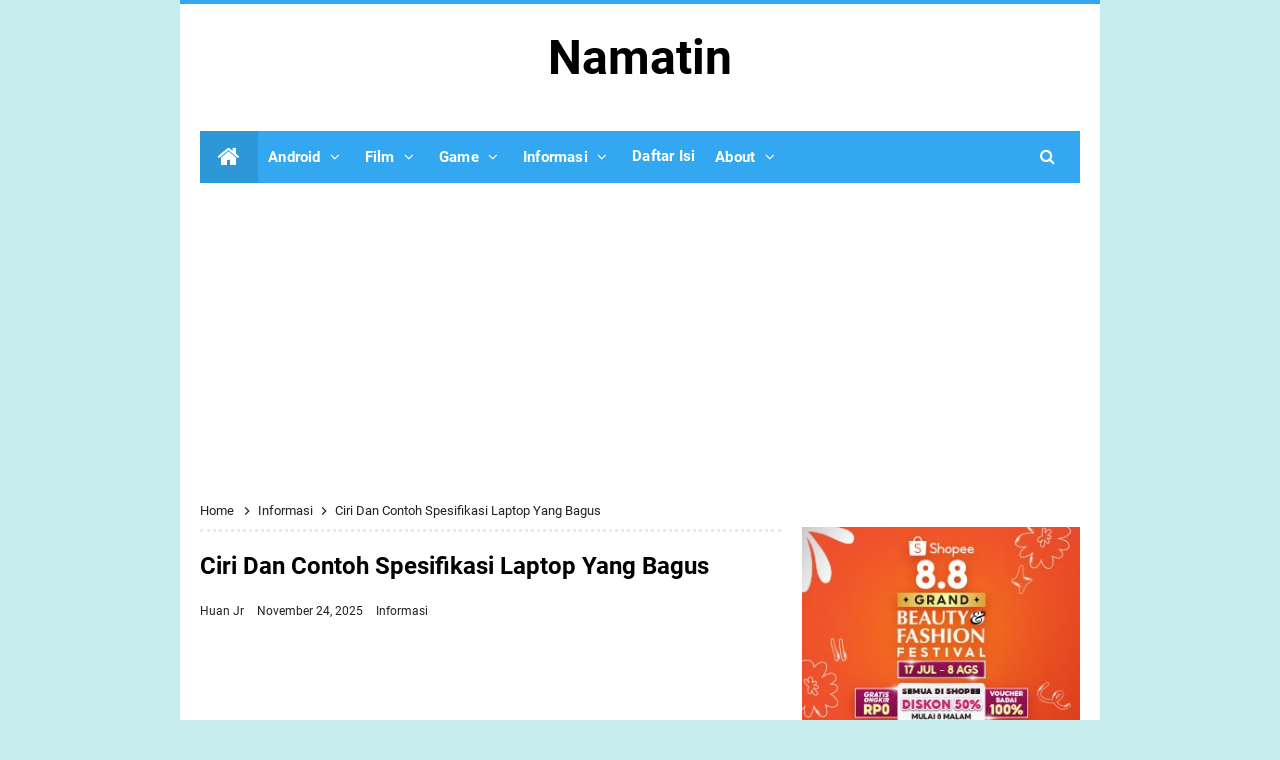

--- FILE ---
content_type: text/html; charset=utf-8
request_url: https://www.google.com/recaptcha/api2/aframe
body_size: 268
content:
<!DOCTYPE HTML><html><head><meta http-equiv="content-type" content="text/html; charset=UTF-8"></head><body><script nonce="VKAlRV-od6OXu1JjLyVL-Q">/** Anti-fraud and anti-abuse applications only. See google.com/recaptcha */ try{var clients={'sodar':'https://pagead2.googlesyndication.com/pagead/sodar?'};window.addEventListener("message",function(a){try{if(a.source===window.parent){var b=JSON.parse(a.data);var c=clients[b['id']];if(c){var d=document.createElement('img');d.src=c+b['params']+'&rc='+(localStorage.getItem("rc::a")?sessionStorage.getItem("rc::b"):"");window.document.body.appendChild(d);sessionStorage.setItem("rc::e",parseInt(sessionStorage.getItem("rc::e")||0)+1);localStorage.setItem("rc::h",'1768385641853');}}}catch(b){}});window.parent.postMessage("_grecaptcha_ready", "*");}catch(b){}</script></body></html>

--- FILE ---
content_type: text/javascript; charset=UTF-8
request_url: https://www.namatin.com/feeds/posts/summary/-/Informasi?alt=json-in-script&orderby=updated&max-results=0&callback=randomRelatedIndex
body_size: 797
content:
// API callback
randomRelatedIndex({"version":"1.0","encoding":"UTF-8","feed":{"xmlns":"http://www.w3.org/2005/Atom","xmlns$openSearch":"http://a9.com/-/spec/opensearchrss/1.0/","xmlns$blogger":"http://schemas.google.com/blogger/2008","xmlns$georss":"http://www.georss.org/georss","xmlns$gd":"http://schemas.google.com/g/2005","xmlns$thr":"http://purl.org/syndication/thread/1.0","id":{"$t":"tag:blogger.com,1999:blog-7614772097999147341"},"updated":{"$t":"2026-01-14T14:10:15.712+07:00"},"category":[{"term":"Livery Bussid"},{"term":"Informasi"},{"term":"Anime"},{"term":"Cheat Game Android"},{"term":"Logo DLS"},{"term":"Kit Dream League Soccer"},{"term":"Game"},{"term":"Cheat Game Ps2"},{"term":"Bussid"},{"term":"Film"},{"term":"Android"},{"term":"Recipe"},{"term":"Cheat Game PC"},{"term":"Mod Bussid"},{"term":"Cheat Game Ps3"},{"term":"Islam"},{"term":"Cheat Game PPSSPP"},{"term":"Mod Apk"},{"term":"Livery ESTS ID"},{"term":"Bus"},{"term":"Cheat Game GBA"},{"term":"Cheat Game Ps1"},{"term":"Cheat Game iOS"}],"title":{"type":"text","$t":"Namatin"},"subtitle":{"type":"html","$t":""},"link":[{"rel":"http://schemas.google.com/g/2005#feed","type":"application/atom+xml","href":"https:\/\/www.namatin.com\/feeds\/posts\/summary"},{"rel":"self","type":"application/atom+xml","href":"https:\/\/www.blogger.com\/feeds\/7614772097999147341\/posts\/summary\/-\/Informasi?alt=json-in-script\u0026max-results=0\u0026orderby=updated"},{"rel":"alternate","type":"text/html","href":"https:\/\/www.namatin.com\/search\/label\/Informasi"},{"rel":"hub","href":"http://pubsubhubbub.appspot.com/"}],"author":[{"name":{"$t":"Huan Jr"},"uri":{"$t":"http:\/\/www.blogger.com\/profile\/03120172303374043745"},"email":{"$t":"noreply@blogger.com"},"gd$image":{"rel":"http://schemas.google.com/g/2005#thumbnail","width":"32","height":"32","src":"\/\/blogger.googleusercontent.com\/img\/b\/R29vZ2xl\/AVvXsEhsicdUxEmNjQJnqpNPnpoW1djHUYU6ZhIVy3TJv77TEoUVGfqLB2mziribP03wjWKCTOwWRbHTDGYM1zIuhR63jVkZupNVKWlRbY08blXxioVyZLrJwK-P6Nk3teJkWig\/s113\/62652abf6e68829e1815d48cf7e29989--tokyo-ghoul-cosplay-.jpg"}}],"generator":{"version":"7.00","uri":"http://www.blogger.com","$t":"Blogger"},"openSearch$totalResults":{"$t":"370"},"openSearch$startIndex":{"$t":"1"},"openSearch$itemsPerPage":{"$t":"0"}}});

--- FILE ---
content_type: text/javascript; charset=UTF-8
request_url: https://www.namatin.com/feeds/posts/summary/-/Informasi?alt=json-in-script&orderby=updated&start-index=307&max-results=3&callback=showRelatedPost
body_size: 2359
content:
// API callback
showRelatedPost({"version":"1.0","encoding":"UTF-8","feed":{"xmlns":"http://www.w3.org/2005/Atom","xmlns$openSearch":"http://a9.com/-/spec/opensearchrss/1.0/","xmlns$blogger":"http://schemas.google.com/blogger/2008","xmlns$georss":"http://www.georss.org/georss","xmlns$gd":"http://schemas.google.com/g/2005","xmlns$thr":"http://purl.org/syndication/thread/1.0","id":{"$t":"tag:blogger.com,1999:blog-7614772097999147341"},"updated":{"$t":"2026-01-14T14:10:15.712+07:00"},"category":[{"term":"Livery Bussid"},{"term":"Informasi"},{"term":"Anime"},{"term":"Cheat Game Android"},{"term":"Logo DLS"},{"term":"Kit Dream League Soccer"},{"term":"Game"},{"term":"Cheat Game Ps2"},{"term":"Bussid"},{"term":"Film"},{"term":"Android"},{"term":"Recipe"},{"term":"Cheat Game PC"},{"term":"Mod Bussid"},{"term":"Cheat Game Ps3"},{"term":"Islam"},{"term":"Cheat Game PPSSPP"},{"term":"Mod Apk"},{"term":"Livery ESTS ID"},{"term":"Bus"},{"term":"Cheat Game GBA"},{"term":"Cheat Game Ps1"},{"term":"Cheat Game iOS"}],"title":{"type":"text","$t":"Namatin"},"subtitle":{"type":"html","$t":""},"link":[{"rel":"http://schemas.google.com/g/2005#feed","type":"application/atom+xml","href":"https:\/\/www.namatin.com\/feeds\/posts\/summary"},{"rel":"self","type":"application/atom+xml","href":"https:\/\/www.blogger.com\/feeds\/7614772097999147341\/posts\/summary\/-\/Informasi?alt=json-in-script\u0026start-index=307\u0026max-results=3\u0026orderby=updated"},{"rel":"alternate","type":"text/html","href":"https:\/\/www.namatin.com\/search\/label\/Informasi"},{"rel":"hub","href":"http://pubsubhubbub.appspot.com/"},{"rel":"previous","type":"application/atom+xml","href":"https:\/\/www.blogger.com\/feeds\/7614772097999147341\/posts\/summary\/-\/Informasi\/-\/Informasi?alt=json-in-script\u0026start-index=304\u0026max-results=3\u0026orderby=updated"},{"rel":"next","type":"application/atom+xml","href":"https:\/\/www.blogger.com\/feeds\/7614772097999147341\/posts\/summary\/-\/Informasi\/-\/Informasi?alt=json-in-script\u0026start-index=310\u0026max-results=3\u0026orderby=updated"}],"author":[{"name":{"$t":"Huan Jr"},"uri":{"$t":"http:\/\/www.blogger.com\/profile\/03120172303374043745"},"email":{"$t":"noreply@blogger.com"},"gd$image":{"rel":"http://schemas.google.com/g/2005#thumbnail","width":"32","height":"32","src":"\/\/blogger.googleusercontent.com\/img\/b\/R29vZ2xl\/AVvXsEhsicdUxEmNjQJnqpNPnpoW1djHUYU6ZhIVy3TJv77TEoUVGfqLB2mziribP03wjWKCTOwWRbHTDGYM1zIuhR63jVkZupNVKWlRbY08blXxioVyZLrJwK-P6Nk3teJkWig\/s113\/62652abf6e68829e1815d48cf7e29989--tokyo-ghoul-cosplay-.jpg"}}],"generator":{"version":"7.00","uri":"http://www.blogger.com","$t":"Blogger"},"openSearch$totalResults":{"$t":"370"},"openSearch$startIndex":{"$t":"307"},"openSearch$itemsPerPage":{"$t":"3"},"entry":[{"id":{"$t":"tag:blogger.com,1999:blog-7614772097999147341.post-4002231604372285470"},"published":{"$t":"2024-11-25T10:56:00.006+07:00"},"updated":{"$t":"2024-11-26T10:36:42.535+07:00"},"category":[{"scheme":"http://www.blogger.com/atom/ns#","term":"Informasi"}],"title":{"type":"text","$t":"Rekomendasi Situs untuk Download Video TikTok Tanpa Watermark"},"summary":{"type":"text","$t":"Diluncurkan pada tahun 2016 di Tiongkok dan diperkuat menjadi sebuah fenomena global oleh generasi muda di mana pun, TikTok kini telah menjadi salah satu situs berbagi video pendek yang paling disukai dan dicintai di seluruh dunia, bahkan hingga menganugerahkan sebutan seperti itu kepada TikTok oleh peristiwa pemungutan suara yang signifikan seperti pemilu AS.\n\nDi media sosial, konten video "},"link":[{"rel":"edit","type":"application/atom+xml","href":"https:\/\/www.blogger.com\/feeds\/7614772097999147341\/posts\/default\/4002231604372285470"},{"rel":"self","type":"application/atom+xml","href":"https:\/\/www.blogger.com\/feeds\/7614772097999147341\/posts\/default\/4002231604372285470"},{"rel":"alternate","type":"text/html","href":"https:\/\/www.namatin.com\/2024\/11\/rekomendasi-situs-untuk-download-video.html","title":"Rekomendasi Situs untuk Download Video TikTok Tanpa Watermark"}],"author":[{"name":{"$t":"Huan Jr"},"uri":{"$t":"http:\/\/www.blogger.com\/profile\/03120172303374043745"},"email":{"$t":"noreply@blogger.com"},"gd$image":{"rel":"http://schemas.google.com/g/2005#thumbnail","width":"32","height":"32","src":"\/\/blogger.googleusercontent.com\/img\/b\/R29vZ2xl\/AVvXsEhsicdUxEmNjQJnqpNPnpoW1djHUYU6ZhIVy3TJv77TEoUVGfqLB2mziribP03wjWKCTOwWRbHTDGYM1zIuhR63jVkZupNVKWlRbY08blXxioVyZLrJwK-P6Nk3teJkWig\/s113\/62652abf6e68829e1815d48cf7e29989--tokyo-ghoul-cosplay-.jpg"}}],"media$thumbnail":{"xmlns$media":"http://search.yahoo.com/mrss/","url":"https:\/\/blogger.googleusercontent.com\/img\/b\/R29vZ2xl\/AVvXsEhhR_cbYTsn_LPcKDYrul5k22Aee2qL0XSlJ5rrEqw6qY81xLSjdT7GC1vnWNoB98Acg3cG94neu613I-KKVf_uvMyRjFeTeV_F0tIjLdd6QCnUzpCdNNfuWKanuCXSitk-86vwInqTyddC-8Bf4hj20oIG3K9zzfjzI7NJfJ9U7H4y-mSCFXi29V4vRyk\/s72-c\/tiktok.jpg","height":"72","width":"72"}},{"id":{"$t":"tag:blogger.com,1999:blog-7614772097999147341.post-7425485646894141990"},"published":{"$t":"2024-11-14T11:25:00.000+07:00"},"updated":{"$t":"2024-11-14T11:25:09.648+07:00"},"category":[{"scheme":"http://www.blogger.com/atom/ns#","term":"Informasi"}],"title":{"type":"text","$t":"Kekayaan Warisan Pafikotasingkawang: Permata Budaya"},"summary":{"type":"text","$t":"Pafikotasingkawang bukan sekadar istilah; ini merangkum praktik budaya yang kaya akan tradisi dan makna. Berasal dari komunitas yang dinamis di Asia Tenggara, bentuk seni ini telah berkembang selama berabad-abad, membentuk adat istiadat dan identitas lokal.Postingan blog ini bertujuan untuk menggali latar belakang sejarah, makna budaya, teknik, tantangan, dan upaya pelestarian yang terkait dengan"},"link":[{"rel":"edit","type":"application/atom+xml","href":"https:\/\/www.blogger.com\/feeds\/7614772097999147341\/posts\/default\/7425485646894141990"},{"rel":"self","type":"application/atom+xml","href":"https:\/\/www.blogger.com\/feeds\/7614772097999147341\/posts\/default\/7425485646894141990"},{"rel":"alternate","type":"text/html","href":"https:\/\/www.namatin.com\/2024\/11\/kekayaan-warisan-pafikotasingkawang.html","title":"Kekayaan Warisan Pafikotasingkawang: Permata Budaya"}],"author":[{"name":{"$t":"Huan Jr"},"uri":{"$t":"http:\/\/www.blogger.com\/profile\/03120172303374043745"},"email":{"$t":"noreply@blogger.com"},"gd$image":{"rel":"http://schemas.google.com/g/2005#thumbnail","width":"32","height":"32","src":"\/\/blogger.googleusercontent.com\/img\/b\/R29vZ2xl\/AVvXsEhsicdUxEmNjQJnqpNPnpoW1djHUYU6ZhIVy3TJv77TEoUVGfqLB2mziribP03wjWKCTOwWRbHTDGYM1zIuhR63jVkZupNVKWlRbY08blXxioVyZLrJwK-P6Nk3teJkWig\/s113\/62652abf6e68829e1815d48cf7e29989--tokyo-ghoul-cosplay-.jpg"}}],"media$thumbnail":{"xmlns$media":"http://search.yahoo.com/mrss/","url":"https:\/\/blogger.googleusercontent.com\/img\/b\/R29vZ2xl\/AVvXsEhiRre2lZGb0RS9AJEtWTptHM36KXWvEdp03oJ-f3RKmU5S9K5BprpLj3A5MIKAnWrknbysjY4tOgOsmMlxOtoFGQM5iICQFgHC4kwIWfWXyceJqJat_0432iMr-2Uzh4xL6kTk5yDKeqqYOcBc_W3sFs-L2JdN1iIx3bZp9pgv2CWPx_P-Mfio9EK6rTM\/s72-c\/singkawang.jpg","height":"72","width":"72"}},{"id":{"$t":"tag:blogger.com,1999:blog-7614772097999147341.post-1984119993205239480"},"published":{"$t":"2024-11-14T11:24:00.005+07:00"},"updated":{"$t":"2024-11-14T11:24:48.681+07:00"},"category":[{"scheme":"http://www.blogger.com/atom/ns#","term":"Informasi"}],"title":{"type":"text","$t":"Musi Banyuasin: Sejarah, Geografi, dan Potensi Ekonomi di Sumatera Selatan"},"summary":{"type":"text","$t":"Musi Banyuasin adalah sebuah kabupaten yang terletak di Provinsi Sumatera Selatan, Indonesia. Kabupaten ini dikenal dengan kekayaan sumber daya alamnya, terutama minyak bumi, gas alam, serta perkebunan karet dan kelapa sawit.Musi Banyuasin memiliki ibu kota di Sekayu, dan berbatasan dengan beberapa kabupaten lainnya di Sumatera Selatan, termasuk Kabupaten Musi Rawas, Kabupaten Banyuasin, dan "},"link":[{"rel":"edit","type":"application/atom+xml","href":"https:\/\/www.blogger.com\/feeds\/7614772097999147341\/posts\/default\/1984119993205239480"},{"rel":"self","type":"application/atom+xml","href":"https:\/\/www.blogger.com\/feeds\/7614772097999147341\/posts\/default\/1984119993205239480"},{"rel":"alternate","type":"text/html","href":"https:\/\/www.namatin.com\/2024\/11\/musi-banyuasin-sejarah-geografi-dan.html","title":"Musi Banyuasin: Sejarah, Geografi, dan Potensi Ekonomi di Sumatera Selatan"}],"author":[{"name":{"$t":"Huan Jr"},"uri":{"$t":"http:\/\/www.blogger.com\/profile\/03120172303374043745"},"email":{"$t":"noreply@blogger.com"},"gd$image":{"rel":"http://schemas.google.com/g/2005#thumbnail","width":"32","height":"32","src":"\/\/blogger.googleusercontent.com\/img\/b\/R29vZ2xl\/AVvXsEhsicdUxEmNjQJnqpNPnpoW1djHUYU6ZhIVy3TJv77TEoUVGfqLB2mziribP03wjWKCTOwWRbHTDGYM1zIuhR63jVkZupNVKWlRbY08blXxioVyZLrJwK-P6Nk3teJkWig\/s113\/62652abf6e68829e1815d48cf7e29989--tokyo-ghoul-cosplay-.jpg"}}],"media$thumbnail":{"xmlns$media":"http://search.yahoo.com/mrss/","url":"https:\/\/blogger.googleusercontent.com\/img\/b\/R29vZ2xl\/AVvXsEhq1fCczVUZWe8WZwuCbYSUVRP_2zfTcHxmeMCeJeSwEsaAJrHIHOejRzeimKWNFA91K3gAoDZWxihgntBsEC-ZXuJz4J-O55cp5yVRMBhS6saLMkQyI9YxJMOVl_nfARvVeBa8webpolGqHX6N4c_tzCHJGAVqfmZmiwLVom9A4dJ7CMCM9fJ2VPdlH6w\/s72-c\/musi%20banyuasin.jpg","height":"72","width":"72"}}]}});